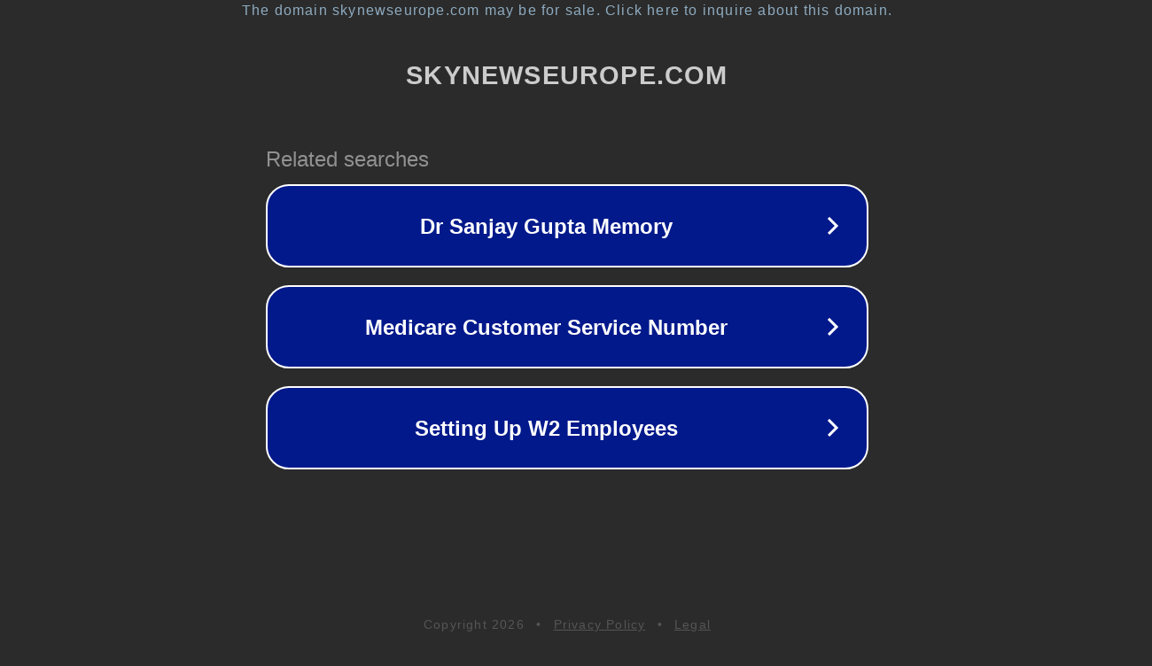

--- FILE ---
content_type: text/html; charset=utf-8
request_url: https://skynewseurope.com/author/1606/
body_size: 1070
content:
<!doctype html>
<html data-adblockkey="MFwwDQYJKoZIhvcNAQEBBQADSwAwSAJBANDrp2lz7AOmADaN8tA50LsWcjLFyQFcb/P2Txc58oYOeILb3vBw7J6f4pamkAQVSQuqYsKx3YzdUHCvbVZvFUsCAwEAAQ==_ZjmjXarkrEQAoZ4bmEsSmERUTy+1nkYzhawC9Y9XwXl1q5WFi2MCg1vmO4tgHDc5D68OU+ajxWochsuZ9rA9cg==" lang="en" style="background: #2B2B2B;">
<head>
    <meta charset="utf-8">
    <meta name="viewport" content="width=device-width, initial-scale=1">
    <link rel="icon" href="[data-uri]">
    <link rel="preconnect" href="https://www.google.com" crossorigin>
</head>
<body>
<div id="target" style="opacity: 0"></div>
<script>window.park = "[base64]";</script>
<script src="/bxrOZoEZU.js"></script>
</body>
</html>
